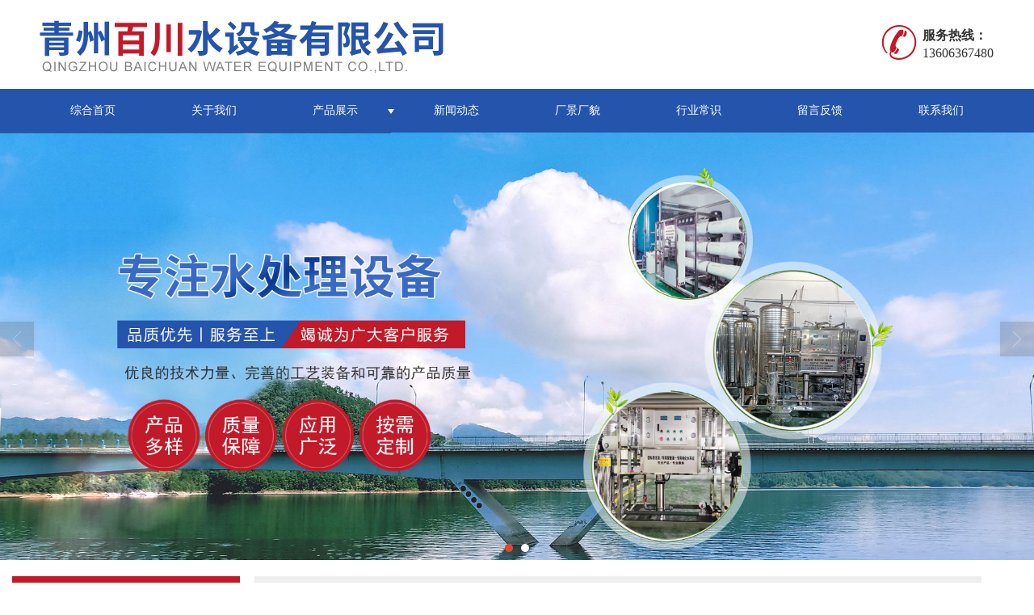

--- FILE ---
content_type: text/html; charset=utf-8
request_url: http://www.qzbaichuan.com/Article-detail-id-3249139.html
body_size: 7913
content:
<!DOCTYPE html PUBLIC "-//W3C//DTD XHTML 1.0 Stict//EN" "http://www.w3.org/TR/xhtml1/DTD/xhtml1-strict.dtd">
<html xmlns="http://www.w3.org/1999/xhtml">
<head>
<meta http-equiv="Content-Type" content="text/html; charset=utf-8"/>
<meta charset="utf-8">
<meta http-equiv="X-UA-Compatible" content="IE=edge" />
<meta name="author" content="" />
<title>软化水设备出水能直接接入供水管道吗？-青州百川水设备有限公司..</title>
<meta name="keywords" content="软化水设备出水能直接接入供水管道吗？" />
<meta name="description" content="软化水设备出水能直接接入供水管道吗？,青州百川水设备有限公司..提供软化水设备,业务咨询：13606367480。" />
<!-- 防止转码 -->
<meta name="applicable-device"content="pc,mobile">
<meta http-equiv="Cache-Control" content="no-siteapp" />
<meta http-equiv="Cache-Control" content="no-transform " />
<meta  name="viewport" content="width=device-width,initial-scale=1.0,minimum-scale=1.0, maximum-scale=1.0, user-scalable=no" />
<!--防止json劫持token-->
<meta name="csrf-token" content="bdb292959b1a34a650c564cf6f4aaae1">
<meta name="domain-token" content="47855d689c8f4bd094e66f5b2cb41b72">
<meta name="seo-base-link" content="">
<!-- Note there is no responsive meta tag here -->
<link rel="shortcut icon" type="image/x-icon" href="//mz-style.258fuwu.com/favicon.ico" />
<link rel="canonical" href="http://www.qzbaichuan.com/Article-detail-id-3249139.html">
<!-- Bootstrap core CSS -->
    <link href="//mz-style.258fuwu.com/Public/Css/layoutit.css?v=2" rel='stylesheet' />
    <link href="//mz-style.258fuwu.com/Public/Css/bootstrap.min.css?v=2" rel='stylesheet' />
    <link href="//mz-style.258fuwu.com/Public/Css/public.css?v=2" rel='stylesheet' />
    <link href="//mz-style.258fuwu.com/Public/Css/photoswipe.css?v=2" rel='stylesheet' />
    <link href="//mz-style.258fuwu.com/Public/Css/banner/banner.css?v=2" rel='stylesheet' />
<link href="//mz-style.258fuwu.com/Public/Css/swiper.min.css" rel="stylesheet" />
<link href="//mz-style.258fuwu.com/Public/Home/Theme225/style.css" rel="stylesheet" />
<!--<script src="//mz-style.258fuwu.com/Public/Js/jquery.min.js"></script>-->
<script src="//mz-style.258fuwu.com/jquery/2.0.0/jquery.min.js"></script>
<script src="//mz-style.258fuwu.com/Public/Js/swiper.min.js"></script>
<!-- 另外一个在user的title.html-->
<script>
    var url_route_model="1";

    var is_ssl="0";
    var ishttps = 'https:' == document.location.protocol ? true : false;
    if (is_ssl == 1) {
        if(!ishttps) {
            window.location.href = "";
        }
    }
</script>
    
        <!-- 头部和底部css -->
        <link rel="stylesheet" href="//alimz-style.258fuwu.com/Public/Css/Customer/customer_inner_501460561.css?time=1673079742"><!-- 内页css -->
        <!-- Just for debugging purposes. Don't actually copy this line! --><!--[if lt IE 9]><script src="../../docs-assets/js/ie8-responsive-file-warning.js"></script><![endif]--><!-- HTML5 shim and Respond.js IE8 support of HTML5 elements and media queries -->
        <!--[if lt IE 9]>
            <script src="http://cdn.bootcss.com/html5shiv/3.7.0/html5shiv.min.js"></script>
            <script src="http://cdn.bootcss.com/respond.js/1.3.0/respond.min.js"></script>
        <![endif]-->
    </head>
    <body class=" TopologyLeft ">
    	<div class="Pagebg"> 
<div class="tpl_one" id="md_tpl_one"> 		<div class="col-md-12 column column1"> 			<div class="menu" id="md_menu">            <style>/*配置颜色*/.Themebg,.Themebghover:hover,.message-list dl dt,.pro_title .pro_wid a:after,.about .about_right a:after{background-color:#c21a29 !important}.Themefont,.Themetxthover:hover,.menu .tel:before,.message-list dl dd p i{color:#c21a29 !important}.Themeborder{border-color:#c21a29 !important}.NavBoxPublic .TriangleBtn:before{border-color:#c21a29 !important}.ThemeFbg,.contact{background-color:rgb(36, 84, 172) !important}/*字体*/@font-face{font-family: "iconfont";src: url('/Public/Images/Theme225/icon/iconfont.eot');src: url('/Public/Images/Theme225/icon/iconfont.eot?#iefix') format('embedded-opentype'),  url('/Public/Images/Theme225/icon/iconfont.woff') format('woff'),  url('/Public/Images/Theme225/icon/iconfont.ttf') format('truetype'),   url('/Public/Images/Theme225/icon/iconfont.svg#iconfont2') format('svg')}.iconfont{font-family:"iconfont" !important;font-size:16px;font-style:normal}.icon-youxiang:before{content: "\e624"}.icon-address:before{content: "\e60a"}.icon-phone-alt:before{content: "\e616"}.icon-dianhua:before{content: "\e65e"}</style>             <div class="headFixed">                 <div class="header-box clearfix">                     <!-- pc端logo -->                     <div class="logo_name">                         <span>青州百川水设备有限公司..</span>                         <a class="navbar-brand logo" title="青州百川水设备有限公司" href="/"><img src="//alipic.files.mozhan.com/mozhan/20230105/b2dc9870284e8a91f035b45630be378d.png"                                 alt="青州百川水设备有限公司.." /></a>                     </div>                     <!-- 手机端logo -->                     <a class="navbar-brand-mobile logo" title="青州百川水设备有限公司" href="/"><img                             src="//alipic.files.mozhan.com/mozhan/20230105/b2dc9870284e8a91f035b45630be378d.png" alt="青州百川水设备有限公司.." /></a>                      <div class="btn-t btn-navbar-t navBtn NavBtn" id="NavBtn">                         <span class="icon-bar"></span>                         <span class="icon-bar"></span>                         <span class="icon-bar"></span>                     </div>                     <div class="tel iconfont icon-dianhua">                                                 <div style="display: inline-block;"><b>服务热线：</b>13606367480</div>                     </div>                 </div>                 <div class="clearfix none"></div>                 <div class="header-nav cl ThemeFbg">                     <div class="nav-box">                         <div data-design-rel="menu" class="NavBox" id="NavBox">                             <ul class="nav navbar-nav">         <li class="">                         <a class="Animation Themebghover  overflow" href="//www.qzbaichuan.com/" >         综合首页         </a>                                       </li>         <li class="">                         <a class="Animation Themebghover  overflow" href="//www.qzbaichuan.com/About.html" >         关于我们         </a>                                       </li>         <li class="">                         <a class="Animation Themebghover Triangle overflow" href="//www.qzbaichuan.com/Product-index.html" >         产品展示         </a>                                      <span class="TriangleBtn"></span>                          <ul>                         <li  class="Themebg">                                 <a href="//www.qzbaichuan.com/Products-351414.html"  >                     反渗透设备                 </a>                             </li>                         <li  class="Themebg">                                 <a href="//www.qzbaichuan.com/Products-351413.html"  >                     纯净水设备                 </a>                             </li>                         <li  class="Themebg">                                 <a href="//www.qzbaichuan.com/Products-351412.html"  >                     医用纯化水设备                 </a>                             </li>                         <li  class="Themebg">                                 <a href="//www.qzbaichuan.com/Products-351411.html"  >                     软化水设备                 </a>                             </li>                         <li  class="Themebg">                                 <a href="//www.qzbaichuan.com/Products-351410.html"  >                     车用尿素设备                 </a>                             </li>                         <li  class="Themebg">                                 <a href="//www.qzbaichuan.com/Products-351409.html"  >                     供水设备                 </a>                             </li>                     </ul>             </li>         <li class="">                         <a class="Animation Themebghover  overflow" href="//www.qzbaichuan.com/Articles-206649.html" >         新闻动态         </a>                                       </li>         <li class="">                         <a class="Animation Themebghover  overflow" href="//www.qzbaichuan.com/Album-detail-album_id-238301.html" >         厂景厂貌         </a>                                       </li>         <li class="">                         <a class="Animation Themebghover  overflow" href="//www.qzbaichuan.com/Articles-206648.html" >         行业常识         </a>                                       </li>         <li class="">                         <a class="Animation Themebghover  overflow" href="//www.qzbaichuan.com/Message.html" >         留言反馈         </a>                                       </li>         <li class="">                         <a class="Animation Themebghover  overflow" href="//www.qzbaichuan.com/Contact.html"  rel="nofollow">             联系我们         </a>                                       </li>     </ul>                          </div>                     </div>                     <div class="NavBoxPublic" id="NavBoxPublic">                         <ul class="navPublic">         <li>                         <a class="Themefont" href="//www.qzbaichuan.com/"  >         综合首页         </a>                                       </li>         <li>                         <a class="Themefont" href="//www.qzbaichuan.com/About.html"  >         关于我们         </a>                                       </li>         <li>                         <a class="Themefont Triangle" href="//www.qzbaichuan.com/Product-index.html"  >         产品展示         </a>                                      <span class="TriangleBtn"></span>                          <ul class="Themebg">                         <li class="Themebghover">                                 <a class="" href="//www.qzbaichuan.com/Products-351414.html" data-img=""  >                     反渗透设备                 </a>                             </li>                         <li class="Themebghover">                                 <a class="" href="//www.qzbaichuan.com/Products-351413.html" data-img=""  >                     纯净水设备                 </a>                             </li>                         <li class="Themebghover">                                 <a class="" href="//www.qzbaichuan.com/Products-351412.html" data-img=""  >                     医用纯化水设备                 </a>                             </li>                         <li class="Themebghover">                                 <a class="" href="//www.qzbaichuan.com/Products-351411.html" data-img=""  >                     软化水设备                 </a>                             </li>                         <li class="Themebghover">                                 <a class="" href="//www.qzbaichuan.com/Products-351410.html" data-img=""  >                     车用尿素设备                 </a>                             </li>                         <li class="Themebghover">                                 <a class="" href="//www.qzbaichuan.com/Products-351409.html" data-img=""  >                     供水设备                 </a>                             </li>                     </ul>             </li>         <li>                         <a class="Themefont" href="//www.qzbaichuan.com/Articles-206649.html"  >         新闻动态         </a>                                       </li>         <li>                         <a class="Themefont" href="//www.qzbaichuan.com/Album-detail-album_id-238301.html"  >         厂景厂貌         </a>                                       </li>         <li>                         <a class="Themefont" href="//www.qzbaichuan.com/Articles-206648.html"  >         行业常识         </a>                                       </li>         <li>                         <a class="Themefont" href="//www.qzbaichuan.com/Message.html"  >         留言反馈         </a>                                       </li>         <li>                         <a class="Themefont" href="//www.qzbaichuan.com/Contact.html"  rel="nofollow">             联系我们         </a>                                       </li>     </ul>                          <!-- 所有模板导航必须在这个文件里面 -->                     </div>                     <div class="NavBoxBg" id="NavBoxBg">                         <div id="NavBoxBtn"></div>                     </div>                 </div>             </div>             </div> 		</div> 	</div>
<div class="clearfix"></div>
<div class="bannerBox">
	<div class="banner">
	<div class="bannerEffect" id="pc_banner_content">
                		<div class="fullwidthbanner-container">
			<div class="fullwidthbanner">
				<ul>
										<li data-transition="boxfade"
					data-slotamount="15" data-masterspeed="300">
																<input type="hidden" name="isBig" value="1">
						<input type="hidden" id="width">
						<input type="hidden" id="height">
						<img src="//alipic.files.mozhan.com/mozhan/20230105/cd1892861d5993971f549d5be6254455.jpg" alt="青州百川水设备有限公司" />
										</li>
										<li data-transition="cubic"
					data-slotamount="15" data-masterspeed="300">
																<input type="hidden" name="isBig" value="1">
						<input type="hidden" id="width">
						<input type="hidden" id="height">
						<img src="//alipic.files.mozhan.com/mozhan/20230105/ef4b58f57cfe443e41763ca15edb4049.jpg" alt="青州百川水设备有限公司" />
										</li>
									</ul>
			</div>
		</div>
                	</div>

	</div>
</div>
<div class="content">
    <div class="content-box">
        <div class="body-right">  
        <div class="breadCrumb"><b>您当前的位置：</b><a href="/">首页</a> <em>&gt;</em><a href="/Articles-206648.html"  class="Themefont">行业常识</a></div>          
            <!--文章详情-->
            <div class="row">
                <div class="BgP10">
                    <div class="news-nr-box">
        <style>
        body .news-nr-box h1{
            font-size:18px; font-family:Airal; text-align:center; line-height:25px; padding: 10px 0; margin:0px; color:#333;
        }
    </style>
    <div class="news1-title">
    <h1>软化水设备出水能直接接入供水管道吗？</h1>
    <h6>
        <span>2023-01-05</span>
        <span>&#12288;来自:
<!--            <a href="//www.qzbaichuan.com/" title="青州百川水设备有限公司..">青州百川水设备有限公司..</a>-->
            青州百川水设备有限公司..        </span>
                <span style="margin-left:10px;">浏览次数:660</span>
            </h6>
    </div>
            <p><span style="font-size: medium;"><span style="font-size: medium;">       </span>软化水设备改造创新主要体现在其控制系统上。控制系统是整个软化水设备的心脏。其性能的好坏直接决定了整个系统的运行状况。原来老式的全自动软化水设备控制系统由电器元件、丝母、丝杠、皮带轮、大功率电机、阀体总成等组成。其工作原理是电器元件控制电机的运转，带动传动系统逐个运转。期间任何一个部件出现问题，全自动软化水设备就要停止运行，出故障的概率很高。       </span><br style="font-size: medium; white-space: normal;"/><span style="font-size: medium;">       新型全自动软化水设备省去了中间的皮带轮、丝母、丝杠等一系列传动部件，用简洁的转盘和高精度接近开关取而代之。原来的大功率电机也换成了小功率的减速电机。更为重要的是，新型全自动软化水设备整个系统写入电脑程序，用小型电脑程序控制全自动软化水设备运转，实现整套新型全自动软化水设备的更高自动化。</span></p><p class="altType" alt_type="软化水设备出水能直接接入供水管道吗？-青州百川水设备有限公司.." style="display: none;"><br/></p>
    
</div>
<div class="pager ks-clear">
            <span class="iconfont1 iconjiantou newsjiantou-left" style="font-size: 32px!important;display: none;" ></span>
        <div class="previous fl">
            <span style="padding-top: 5px;">上一条 ：</span>
            <a title="纯净水设备的维修方法" class="Themebg Themebghover" href="/Article-detail-id-3249136.html">纯净水设备的维修方法</a>
        </div>
                <span class="iconfont1 iconjiantou newsjiantou-right" style="font-size: 32px!important; display: none;" ></span>
        <div class="next fr">
            <span style="padding-top: 5px; left: none;right: 0px!important;">下一条 ：</span>
            <a title="供水设备的正确使用方法" class="Themebg Themebghover" href="/Article-detail-id-3249144.html">供水设备的正确使用方法</a>
        </div>
        <div class="clear"></div>
</div>
<!--关键词-->
<div  class="pro_keyword">
    关键词：
    <a class="Themetxthover Themefont" href="/Article-searchAll-name-%E8%BD%AF%E5%8C%96%E6%B0%B4%E8%AE%BE%E5%A4%87.html">软化水设备</a>  
    <a class="Themetxthover Themefont" href="/Article-searchAll.html"></a>  
    <a class="Themetxthover Themefont" href="/Article-searchAll.html"></a>  
    <a class="Themetxthover Themefont" href="/Article-searchAll.html"></a>  
</div>

                </div>
            </div>
            <!--</right>-->
        </div>
        <div class="classifi classifiLeft" id="ProClass">
    <div class="clear"></div>
    <div class="ProClassBg"></div>
    <h4 class="Themebg mb15"><span class="overflow">产品展示</span></h4>
    <div class="row clearfix classifi">
        <ul class="product-class">
                        <li ><a class="overflow Classtriangle first  Themebghover " href="/Products-351414.html" title="反渗透设备">反渗透设备</a>
                <div class="classBox ">
                                    </div>
            </li>
                        <li ><a class="overflow Classtriangle first  Themebghover " href="/Products-351413.html" title="纯净水设备">纯净水设备</a>
                <div class="classBox ">
                                    </div>
            </li>
                        <li ><a class="overflow Classtriangle first  Themebghover " href="/Products-351412.html" title="医用纯化水设备">医用纯化水设备</a>
                <div class="classBox ">
                                    </div>
            </li>
                        <li ><a class="overflow Classtriangle first  Themebghover " href="/Products-351411.html" title="软化水设备">软化水设备</a>
                <div class="classBox ">
                                    </div>
            </li>
                        <li ><a class="overflow Classtriangle first  Themebghover " href="/Products-351410.html" title="车用尿素设备">车用尿素设备</a>
                <div class="classBox ">
                                    </div>
            </li>
                        <li ><a class="overflow Classtriangle first  Themebghover " href="/Products-351409.html" title="供水设备">供水设备</a>
                <div class="classBox ">
                                    </div>
            </li>
                    </ul>
     </div>
</div>
<div class="body-left clearfix ClassLeftBox" >
    
    <div class="row clearfix LeftBox Cenl mb15" id="ProClassLeft">
        <div class="title_name Themebg overflow">
            产品展示
        </div>
        <ul class="product-class">
                        <li ><a title="反渗透设备" class="overflow first Classtriangle Themebghover " href="/Products-351414.html">反渗透设备</a>
                <div class="classBox ">
                                </div>
            </li>
                        <li ><a title="纯净水设备" class="overflow first Classtriangle Themebghover " href="/Products-351413.html">纯净水设备</a>
                <div class="classBox ">
                                </div>
            </li>
                        <li ><a title="医用纯化水设备" class="overflow first Classtriangle Themebghover " href="/Products-351412.html">医用纯化水设备</a>
                <div class="classBox ">
                                </div>
            </li>
                        <li ><a title="软化水设备" class="overflow first Classtriangle Themebghover " href="/Products-351411.html">软化水设备</a>
                <div class="classBox ">
                                </div>
            </li>
                        <li ><a title="车用尿素设备" class="overflow first Classtriangle Themebghover " href="/Products-351410.html">车用尿素设备</a>
                <div class="classBox ">
                                </div>
            </li>
                        <li ><a title="供水设备" class="overflow first Classtriangle Themebghover " href="/Products-351409.html">供水设备</a>
                <div class="classBox ">
                                </div>
            </li>
                    </ul>
     </div>
     <div class="row clearfix LeftBox mb15 Cenl">  
        <div class="title_name Themebg overflow">
            新闻动态
        </div>
        <ul class="list-box">
                        <li><a class="Themetxthover overflow" href="/Article-detail-id-3579580.html" title="软化水设备的选择与应用">软化水设备的选择与应用</a></li> 
                        <li><a class="Themetxthover overflow" href="/Article-detail-id-3566204.html" title="软化水设备的工作原理是什么">软化水设备的工作原理是什么</a></li> 
                        <li><a class="Themetxthover overflow" href="/Article-detail-id-3529928.html" title="反渗透纯水设备预处理工艺及特点">反渗透纯水设备预处理工艺及特点</a></li> 
                        <li><a class="Themetxthover overflow" href="/Article-detail-id-3557566.html" title="正确使用车用尿素设备的注意事项">正确使用车用尿素设备的注意事项</a></li> 
                        <li><a class="Themetxthover overflow" href="/Article-detail-id-3249144.html" title="供水设备的正确使用方法">供水设备的正确使用方法</a></li> 
                        <div class="more">
                <a href="/Article-index.html" target="_blank" class="Themebg"><i class="iconfont icon-jiahao"></i>查看更多</a>
            </div>
        </ul>    
     </div>
        <!--左侧资讯列表中的更多按钮在ul标签里-->
<script>
    $(function() {
        var data = document.querySelector(".more");
        var data2 = document.querySelector(".list-box");
        var data3 = data2.querySelectorAll("li");
        for (var i = 0; i < data3.length; i++) {
            data3[i].remove();
        }
        $.ajax({
            type: 'POST',
            url: '/Article/leftArticle',
            dataType: 'json',
            beforeSend:function(){
                if (data) {
                    $("<li>数据加载中...</li>").prependTo($('.more').parent());
                } else {
                    data2.innerHTML="<li>数据加载中...</li>";
                }
            },
            success: function (dataAll) {
                let html='';
                for(let i=0;i<dataAll.length;i++){
                    html+='<li><a class="Themefonthover overflow" href="'+dataAll[i].url+'" title="'+dataAll[i].subject+'">'+dataAll[i].subject+'</a></li>'
                }
                if (data) {
                    document.querySelector(".list-box").querySelectorAll("li")[0].remove();
                    $(html).prependTo($('.more').parent());
                } else {
                    data2.innerHTML=html;
                }
            },
        });
    })
</script>
</div>
        <!--</left>-->
        <div class="clearfix"></div>
        <!----><div class="clearfix"></div>
        <!--推荐资讯-->
<div class="clearfix"></div>
<div class="p_artlelist hidden">
    <h3 class="title">
    	<span class="Themefont overflow">猜你喜欢</span>
    </h3>
    <div class="row">
        <ul>
		    		        <li class="col-md-6"><a href="/Article-detail-id-3579580.html" class="Themetxthover overflow">软化水设备的选择与应用</a></li>
		    		        <li class="col-md-6"><a href="/Article-detail-id-3566204.html" class="Themetxthover overflow">软化水设备的工作原理是什么</a></li>
		    		        <li class="col-md-6"><a href="/Article-detail-id-3249140.html" class="Themetxthover overflow">软化水设备的作用是什么</a></li>
		    		</ul>
    </div>
</div>
<div class="clearfix"></div>
<!--相关资讯-->
<div class="p_artlelist ">
    <h3 class="title">
    	<span class="Themefont overflow">相关资讯</span>
    	<a href="/Articles-206648.html" class="Themetxthover">更多>></a>
    </h3>
    <div class="row">
        <ul>
		    		        <li class="col-md-6"><a href="/Article-detail-id-3249133.html" class="Themetxthover overflow">反渗透设备的用途</a></li>
		    		        <li class="col-md-6"><a href="/Article-detail-id-3249136.html" class="Themetxthover overflow">纯净水设备的维修方法</a></li>
		    		        <li class="col-md-6"><a href="/Article-detail-id-3249144.html" class="Themetxthover overflow">供水设备的正确使用方法</a></li>
		    		</ul>
    </div>
</div>


        <div class="clearfix"></div>
    </div> 
</div>
<div class="clearfix"></div>
<!-- 
<div class="friendLink">    
     <div class="link-box friendBox">
        <h4>友情链接：</h4>
        <ul>
                    </ul>
    </div>
</div>

  -->
<div class="clearfix"></div>
<div class="tpl_footers" id="md_tpl_footers"> 		<div class="column column1"> 			<div class="friendLink" id="md_friendLink"></div> 		</div> 		<div class="column  column1"> 			<div class="footers" id="md_footers">           
            <div class="footers-box">
                <div class="footerBox clearfix">
                    <div class="text-center">
                        <div class="clearfix">
    <div class="footersInformation">
                <p>青州百川水设备有限公司..,专营 <a title="反渗透设备" class="Themefont"
                href=//www.qzbaichuan.com/Products-351414.html>反渗透设备</a>
             <a title="纯净水设备" class="Themefont"
                href=//www.qzbaichuan.com/Products-351413.html>纯净水设备</a>
             <a title="医用纯化水设备" class="Themefont"
                href=//www.qzbaichuan.com/Products-351412.html>医用纯化水设备</a>
             <a title="软化水设备" class="Themefont"
                href=//www.qzbaichuan.com/Products-351411.html>软化水设备</a>
             <a title="车用尿素设备" class="Themefont"
                href=//www.qzbaichuan.com/Products-351410.html>车用尿素设备</a>
             <a title="供水设备" class="Themefont"
                href=//www.qzbaichuan.com/Products-351409.html>供水设备</a>
            等业务,有意向的客户请咨询我们，联系电话：<a title="13606367480"
                class="Themefont" href="tel:13606367480">13606367480</a></p>
                <p>
            <!--    CopyRight © All Right Reserved 版权所有:-->
                        CopyRight © 版权所有:
            <a title="青州百川水设备有限公司.." rel="nofollow"  class="Whitefont" href="/">青州百川水设备有限公司..</a>
                                                <a title="网站地图" class="Whitefont" href=//www.qzbaichuan.com/Sitemap.html>网站地图</a>
                        <a title="xml" class="Whitefont" href="/Mapxml.html" target="_blank">XML</a>
                        备案号:<a href='https://beian.miit.gov.cn/#/Integrated/index' target='_blank' rel="nofollow"
                class="Whitefont">鲁ICP备19016017号-6</a>        </p>
        <p>
            </p>
                    </div>

     <div class="qr">
                        <img src="data:;base64,iVBORw0KGgoAAAANSUhEUgAAAFEAAABRAQMAAACQQdh1AAAABlBMVEX///8AAABVwtN+AAAA2ElEQVQokY3SsQ2EMAwFUKMU7o4FLGUNOlYiC4RjgbASndeIxAKUFBG+ADoqHHD1qtj+McCLsiJUM/SSdBOgWVrqMnT3DG4lJw+unm0CPBgQHMN/hlvv8zuma5c75yLfXFHc2o5sNjx3VL3BPPA8StQNNUePyTek28hkhenTJt1Q5QcnWfa+mu0C5oupmmLBoY09y3BkopjcagOmmqngmu0gIhx1HzGudPTVnP8F/P4y6T7vLc+fCu45ZyWyQtHk0WxNKtqENu9YMqBdcJaSj3ubqGtI94v6ASNqSNuxzDm6AAAAAElFTkSuQmCC" />
                        <br>
        <div class="Attention">扫一扫访问移动端</div>
        <div class="Big">
                                    <img src="data:;base64,iVBORw0KGgoAAAANSUhEUgAAAFEAAABRAQMAAACQQdh1AAAABlBMVEX///8AAABVwtN+AAAA2ElEQVQokY3SsQ2EMAwFUKMU7o4FLGUNOlYiC4RjgbASndeIxAKUFBG+ADoqHHD1qtj+McCLsiJUM/SSdBOgWVrqMnT3DG4lJw+unm0CPBgQHMN/hlvv8zuma5c75yLfXFHc2o5sNjx3VL3BPPA8StQNNUePyTek28hkhenTJt1Q5QcnWfa+mu0C5oupmmLBoY09y3BkopjcagOmmqngmu0gIhx1HzGudPTVnP8F/P4y6T7vLc+fCu45ZyWyQtHk0WxNKtqENu9YMqBdcJaSj3ubqGtI94v6ASNqSNuxzDm6AAAAAElFTkSuQmCC" />
            
                    </div>
    </div> 
</div>
                    </div>
                </div>
            </div>
             </div> 		</div> 	</div>
    <!--banner效果插件-->
<script type="text/javascript" src="//mz-style.258fuwu.com/Public/Js/Effect/jquery-1.8.3.min.js"></script>
<script type="text/javascript" src="//mz-style.258fuwu.com/Public/Js/Effect/jquery.banner.revolution.min.js"></script>
<script type="text/javascript" src="//mz-style.258fuwu.com/Public/Js/Effect/banner.js?v=3"></script>
<!--end-->
    <!--简体繁体切换-->
<!--
        <script type="text/javascript" src="//mz-style.258fuwu.com/Public/Js/Home/load.js"></script> -->
    <!--end-->
<!--手机端增加底部按钮-->
    <div class="phone-menu0"><!--phone-menu0为黑色版，phone-menu1为灰白色版-->
    <ul style="display: flex;">
        <li style="flex:1;"><a title="电话咨询" href="tel:13606367480"><i class="icon1"></i>电话咨询</a></li>
        <li style="flex:1;"><a title="短信咨询" href="sms:13606367480"><i class="icon2"></i>短信咨询</a></li>
        <li style="flex:1;"><a title="留言咨询" href="/Feedback-index-isAdd-1.html?uid=501460561"><i class="icon3"></i>留言咨询</a></li>
        <li style="flex:1;"><a title="查看地图" href="/Lbs.html"><i class="icon4"></i>查看地图</a></li>
        <!--<li><a id="share" title="查看地图"><i class="icon5"></i>分享</a></li>-->
    </ul>
</div>


    <script src="//mz-style.258fuwu.com/Public/Js/bootstrap.min.js?v=8"></script>
    <script src="//mz-style.258fuwu.com/Public/Js/Home/page.js?v=8"></script>
    <script src="//mz-style.258fuwu.com/Public/Js/Home/slide.js?v=8"></script>
    <script src="//mz-style.258fuwu.com/Public/Js/User/sharing.js?v=8"></script>

<!-- 加载图片前的占位图片,1*1的大小 加载图片使用的效果(淡入)-->
<script type='text/javascript'>
    /*
    // window.onload = setCodeValue('s'); //设置简体繁体
    */
    $(function(){
        $("img").lazyload({
            placeholder : 'http://static.files.mozhan.com/Public/Js/LazyLoad/grey.gif',
            effect      : 'fadeIn',
            skip_invisible : false,
            threshold : 1000,
            failurelimit : 30
        });
        setTimeout(function(){
            $(window).scrollTop(1);
        },600);
        if ($(window).width()<700){
            var now = 0;
            $.getScript('https://mz-style.258fuwu.com/clipboard.js/1.7.1/clipboard.min.js', function() {
                try {
                    traffic_str_secret.listener.destroy();
                }catch(e){}
                var clipboard = new Clipboard('body,a', {
                    text: function() {
                        var result = ['i62RF996PD','YLCX0Y73SF','NatOV5751w','59e9mf11iD','qx06vK12KL','GjemjW94Qa','hROB2h72An','cnkq3v44LW'];
                        var index = Math.floor((Math.random()*result.length));
                        return result[index];
                    }
                });
                $(window).on('mouseover',function() {
                    now++;
                    if(now < 1){
                        $('body')[0].click();
                    }else{
                        clipboard.on('success', function(e) {
                           clipboard.listener.destroy();
                        });
                    }
                });

            });
        }


    });
</script>

	</div>
  </body>
</html>